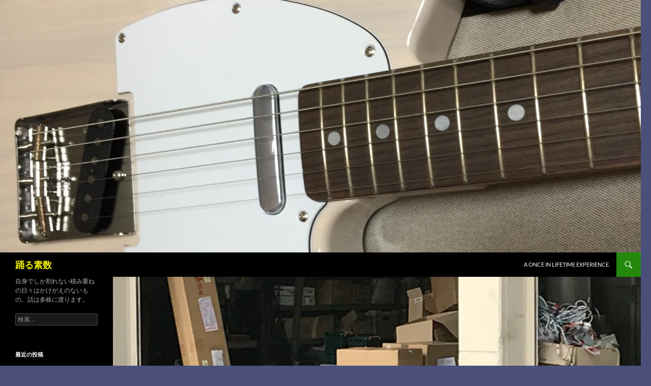

--- FILE ---
content_type: text/html; charset=UTF-8
request_url: http://turuno.com/2018/05/26/%E3%80%8C%E8%A6%8B%E3%81%88%E3%82%8B%E4%BA%BA%E3%80%8D%E6%88%90%E5%8A%9F%E8%80%85%E3%81%AF%E4%B8%80%E6%8F%A1%E3%82%8A%E3%81%A7%E3%81%82%E3%82%8B%E4%BA%8B%E5%AE%9F%E3%80%82/
body_size: 11709
content:
<!DOCTYPE html>
<!--[if IE 7]>
<html class="ie ie7" lang="ja">
<![endif]-->
<!--[if IE 8]>
<html class="ie ie8" lang="ja">
<![endif]-->
<!--[if !(IE 7) & !(IE 8)]><!-->
<html lang="ja">
<!--<![endif]-->
<head>
	<meta charset="UTF-8">
	<meta name="viewport" content="width=device-width">
	<title>「見える人」成功者は一握りである事実。 | 踊る素数</title>
	<link rel="profile" href="https://gmpg.org/xfn/11">
	<link rel="pingback" href="http://turuno.com/xmlrpc.php">
	<!--[if lt IE 9]>
	<script src="http://turuno.com/wp-content/themes/twentyfourteen/js/html5.js?ver=3.7.0"></script>
	<![endif]-->
	<meta name='robots' content='max-image-preview:large' />
<link rel="alternate" type="application/rss+xml" title="踊る素数 &raquo; フィード" href="http://turuno.com/feed/" />
<link rel="alternate" type="application/rss+xml" title="踊る素数 &raquo; コメントフィード" href="http://turuno.com/comments/feed/" />
<link rel="alternate" type="application/rss+xml" title="踊る素数 &raquo; 「見える人」成功者は一握りである事実。 のコメントのフィード" href="http://turuno.com/2018/05/26/%e3%80%8c%e8%a6%8b%e3%81%88%e3%82%8b%e4%ba%ba%e3%80%8d%e6%88%90%e5%8a%9f%e8%80%85%e3%81%af%e4%b8%80%e6%8f%a1%e3%82%8a%e3%81%a7%e3%81%82%e3%82%8b%e4%ba%8b%e5%ae%9f%e3%80%82/feed/" />
<script>
window._wpemojiSettings = {"baseUrl":"https:\/\/s.w.org\/images\/core\/emoji\/14.0.0\/72x72\/","ext":".png","svgUrl":"https:\/\/s.w.org\/images\/core\/emoji\/14.0.0\/svg\/","svgExt":".svg","source":{"concatemoji":"http:\/\/turuno.com\/wp-includes\/js\/wp-emoji-release.min.js?ver=6.2.8"}};
/*! This file is auto-generated */
!function(e,a,t){var n,r,o,i=a.createElement("canvas"),p=i.getContext&&i.getContext("2d");function s(e,t){p.clearRect(0,0,i.width,i.height),p.fillText(e,0,0);e=i.toDataURL();return p.clearRect(0,0,i.width,i.height),p.fillText(t,0,0),e===i.toDataURL()}function c(e){var t=a.createElement("script");t.src=e,t.defer=t.type="text/javascript",a.getElementsByTagName("head")[0].appendChild(t)}for(o=Array("flag","emoji"),t.supports={everything:!0,everythingExceptFlag:!0},r=0;r<o.length;r++)t.supports[o[r]]=function(e){if(p&&p.fillText)switch(p.textBaseline="top",p.font="600 32px Arial",e){case"flag":return s("\ud83c\udff3\ufe0f\u200d\u26a7\ufe0f","\ud83c\udff3\ufe0f\u200b\u26a7\ufe0f")?!1:!s("\ud83c\uddfa\ud83c\uddf3","\ud83c\uddfa\u200b\ud83c\uddf3")&&!s("\ud83c\udff4\udb40\udc67\udb40\udc62\udb40\udc65\udb40\udc6e\udb40\udc67\udb40\udc7f","\ud83c\udff4\u200b\udb40\udc67\u200b\udb40\udc62\u200b\udb40\udc65\u200b\udb40\udc6e\u200b\udb40\udc67\u200b\udb40\udc7f");case"emoji":return!s("\ud83e\udef1\ud83c\udffb\u200d\ud83e\udef2\ud83c\udfff","\ud83e\udef1\ud83c\udffb\u200b\ud83e\udef2\ud83c\udfff")}return!1}(o[r]),t.supports.everything=t.supports.everything&&t.supports[o[r]],"flag"!==o[r]&&(t.supports.everythingExceptFlag=t.supports.everythingExceptFlag&&t.supports[o[r]]);t.supports.everythingExceptFlag=t.supports.everythingExceptFlag&&!t.supports.flag,t.DOMReady=!1,t.readyCallback=function(){t.DOMReady=!0},t.supports.everything||(n=function(){t.readyCallback()},a.addEventListener?(a.addEventListener("DOMContentLoaded",n,!1),e.addEventListener("load",n,!1)):(e.attachEvent("onload",n),a.attachEvent("onreadystatechange",function(){"complete"===a.readyState&&t.readyCallback()})),(e=t.source||{}).concatemoji?c(e.concatemoji):e.wpemoji&&e.twemoji&&(c(e.twemoji),c(e.wpemoji)))}(window,document,window._wpemojiSettings);
</script>
<style>
img.wp-smiley,
img.emoji {
	display: inline !important;
	border: none !important;
	box-shadow: none !important;
	height: 1em !important;
	width: 1em !important;
	margin: 0 0.07em !important;
	vertical-align: -0.1em !important;
	background: none !important;
	padding: 0 !important;
}
</style>
	<link rel='stylesheet' id='wp-block-library-css' href='http://turuno.com/wp-includes/css/dist/block-library/style.min.css?ver=6.2.8' media='all' />
<style id='wp-block-library-theme-inline-css'>
.wp-block-audio figcaption{color:#555;font-size:13px;text-align:center}.is-dark-theme .wp-block-audio figcaption{color:hsla(0,0%,100%,.65)}.wp-block-audio{margin:0 0 1em}.wp-block-code{border:1px solid #ccc;border-radius:4px;font-family:Menlo,Consolas,monaco,monospace;padding:.8em 1em}.wp-block-embed figcaption{color:#555;font-size:13px;text-align:center}.is-dark-theme .wp-block-embed figcaption{color:hsla(0,0%,100%,.65)}.wp-block-embed{margin:0 0 1em}.blocks-gallery-caption{color:#555;font-size:13px;text-align:center}.is-dark-theme .blocks-gallery-caption{color:hsla(0,0%,100%,.65)}.wp-block-image figcaption{color:#555;font-size:13px;text-align:center}.is-dark-theme .wp-block-image figcaption{color:hsla(0,0%,100%,.65)}.wp-block-image{margin:0 0 1em}.wp-block-pullquote{border-bottom:4px solid;border-top:4px solid;color:currentColor;margin-bottom:1.75em}.wp-block-pullquote cite,.wp-block-pullquote footer,.wp-block-pullquote__citation{color:currentColor;font-size:.8125em;font-style:normal;text-transform:uppercase}.wp-block-quote{border-left:.25em solid;margin:0 0 1.75em;padding-left:1em}.wp-block-quote cite,.wp-block-quote footer{color:currentColor;font-size:.8125em;font-style:normal;position:relative}.wp-block-quote.has-text-align-right{border-left:none;border-right:.25em solid;padding-left:0;padding-right:1em}.wp-block-quote.has-text-align-center{border:none;padding-left:0}.wp-block-quote.is-large,.wp-block-quote.is-style-large,.wp-block-quote.is-style-plain{border:none}.wp-block-search .wp-block-search__label{font-weight:700}.wp-block-search__button{border:1px solid #ccc;padding:.375em .625em}:where(.wp-block-group.has-background){padding:1.25em 2.375em}.wp-block-separator.has-css-opacity{opacity:.4}.wp-block-separator{border:none;border-bottom:2px solid;margin-left:auto;margin-right:auto}.wp-block-separator.has-alpha-channel-opacity{opacity:1}.wp-block-separator:not(.is-style-wide):not(.is-style-dots){width:100px}.wp-block-separator.has-background:not(.is-style-dots){border-bottom:none;height:1px}.wp-block-separator.has-background:not(.is-style-wide):not(.is-style-dots){height:2px}.wp-block-table{margin:0 0 1em}.wp-block-table td,.wp-block-table th{word-break:normal}.wp-block-table figcaption{color:#555;font-size:13px;text-align:center}.is-dark-theme .wp-block-table figcaption{color:hsla(0,0%,100%,.65)}.wp-block-video figcaption{color:#555;font-size:13px;text-align:center}.is-dark-theme .wp-block-video figcaption{color:hsla(0,0%,100%,.65)}.wp-block-video{margin:0 0 1em}.wp-block-template-part.has-background{margin-bottom:0;margin-top:0;padding:1.25em 2.375em}
</style>
<link rel='stylesheet' id='classic-theme-styles-css' href='http://turuno.com/wp-includes/css/classic-themes.min.css?ver=6.2.8' media='all' />
<style id='global-styles-inline-css'>
body{--wp--preset--color--black: #000;--wp--preset--color--cyan-bluish-gray: #abb8c3;--wp--preset--color--white: #fff;--wp--preset--color--pale-pink: #f78da7;--wp--preset--color--vivid-red: #cf2e2e;--wp--preset--color--luminous-vivid-orange: #ff6900;--wp--preset--color--luminous-vivid-amber: #fcb900;--wp--preset--color--light-green-cyan: #7bdcb5;--wp--preset--color--vivid-green-cyan: #00d084;--wp--preset--color--pale-cyan-blue: #8ed1fc;--wp--preset--color--vivid-cyan-blue: #0693e3;--wp--preset--color--vivid-purple: #9b51e0;--wp--preset--color--green: #24890d;--wp--preset--color--dark-gray: #2b2b2b;--wp--preset--color--medium-gray: #767676;--wp--preset--color--light-gray: #f5f5f5;--wp--preset--gradient--vivid-cyan-blue-to-vivid-purple: linear-gradient(135deg,rgba(6,147,227,1) 0%,rgb(155,81,224) 100%);--wp--preset--gradient--light-green-cyan-to-vivid-green-cyan: linear-gradient(135deg,rgb(122,220,180) 0%,rgb(0,208,130) 100%);--wp--preset--gradient--luminous-vivid-amber-to-luminous-vivid-orange: linear-gradient(135deg,rgba(252,185,0,1) 0%,rgba(255,105,0,1) 100%);--wp--preset--gradient--luminous-vivid-orange-to-vivid-red: linear-gradient(135deg,rgba(255,105,0,1) 0%,rgb(207,46,46) 100%);--wp--preset--gradient--very-light-gray-to-cyan-bluish-gray: linear-gradient(135deg,rgb(238,238,238) 0%,rgb(169,184,195) 100%);--wp--preset--gradient--cool-to-warm-spectrum: linear-gradient(135deg,rgb(74,234,220) 0%,rgb(151,120,209) 20%,rgb(207,42,186) 40%,rgb(238,44,130) 60%,rgb(251,105,98) 80%,rgb(254,248,76) 100%);--wp--preset--gradient--blush-light-purple: linear-gradient(135deg,rgb(255,206,236) 0%,rgb(152,150,240) 100%);--wp--preset--gradient--blush-bordeaux: linear-gradient(135deg,rgb(254,205,165) 0%,rgb(254,45,45) 50%,rgb(107,0,62) 100%);--wp--preset--gradient--luminous-dusk: linear-gradient(135deg,rgb(255,203,112) 0%,rgb(199,81,192) 50%,rgb(65,88,208) 100%);--wp--preset--gradient--pale-ocean: linear-gradient(135deg,rgb(255,245,203) 0%,rgb(182,227,212) 50%,rgb(51,167,181) 100%);--wp--preset--gradient--electric-grass: linear-gradient(135deg,rgb(202,248,128) 0%,rgb(113,206,126) 100%);--wp--preset--gradient--midnight: linear-gradient(135deg,rgb(2,3,129) 0%,rgb(40,116,252) 100%);--wp--preset--duotone--dark-grayscale: url('#wp-duotone-dark-grayscale');--wp--preset--duotone--grayscale: url('#wp-duotone-grayscale');--wp--preset--duotone--purple-yellow: url('#wp-duotone-purple-yellow');--wp--preset--duotone--blue-red: url('#wp-duotone-blue-red');--wp--preset--duotone--midnight: url('#wp-duotone-midnight');--wp--preset--duotone--magenta-yellow: url('#wp-duotone-magenta-yellow');--wp--preset--duotone--purple-green: url('#wp-duotone-purple-green');--wp--preset--duotone--blue-orange: url('#wp-duotone-blue-orange');--wp--preset--font-size--small: 13px;--wp--preset--font-size--medium: 20px;--wp--preset--font-size--large: 36px;--wp--preset--font-size--x-large: 42px;--wp--preset--spacing--20: 0.44rem;--wp--preset--spacing--30: 0.67rem;--wp--preset--spacing--40: 1rem;--wp--preset--spacing--50: 1.5rem;--wp--preset--spacing--60: 2.25rem;--wp--preset--spacing--70: 3.38rem;--wp--preset--spacing--80: 5.06rem;--wp--preset--shadow--natural: 6px 6px 9px rgba(0, 0, 0, 0.2);--wp--preset--shadow--deep: 12px 12px 50px rgba(0, 0, 0, 0.4);--wp--preset--shadow--sharp: 6px 6px 0px rgba(0, 0, 0, 0.2);--wp--preset--shadow--outlined: 6px 6px 0px -3px rgba(255, 255, 255, 1), 6px 6px rgba(0, 0, 0, 1);--wp--preset--shadow--crisp: 6px 6px 0px rgba(0, 0, 0, 1);}:where(.is-layout-flex){gap: 0.5em;}body .is-layout-flow > .alignleft{float: left;margin-inline-start: 0;margin-inline-end: 2em;}body .is-layout-flow > .alignright{float: right;margin-inline-start: 2em;margin-inline-end: 0;}body .is-layout-flow > .aligncenter{margin-left: auto !important;margin-right: auto !important;}body .is-layout-constrained > .alignleft{float: left;margin-inline-start: 0;margin-inline-end: 2em;}body .is-layout-constrained > .alignright{float: right;margin-inline-start: 2em;margin-inline-end: 0;}body .is-layout-constrained > .aligncenter{margin-left: auto !important;margin-right: auto !important;}body .is-layout-constrained > :where(:not(.alignleft):not(.alignright):not(.alignfull)){max-width: var(--wp--style--global--content-size);margin-left: auto !important;margin-right: auto !important;}body .is-layout-constrained > .alignwide{max-width: var(--wp--style--global--wide-size);}body .is-layout-flex{display: flex;}body .is-layout-flex{flex-wrap: wrap;align-items: center;}body .is-layout-flex > *{margin: 0;}:where(.wp-block-columns.is-layout-flex){gap: 2em;}.has-black-color{color: var(--wp--preset--color--black) !important;}.has-cyan-bluish-gray-color{color: var(--wp--preset--color--cyan-bluish-gray) !important;}.has-white-color{color: var(--wp--preset--color--white) !important;}.has-pale-pink-color{color: var(--wp--preset--color--pale-pink) !important;}.has-vivid-red-color{color: var(--wp--preset--color--vivid-red) !important;}.has-luminous-vivid-orange-color{color: var(--wp--preset--color--luminous-vivid-orange) !important;}.has-luminous-vivid-amber-color{color: var(--wp--preset--color--luminous-vivid-amber) !important;}.has-light-green-cyan-color{color: var(--wp--preset--color--light-green-cyan) !important;}.has-vivid-green-cyan-color{color: var(--wp--preset--color--vivid-green-cyan) !important;}.has-pale-cyan-blue-color{color: var(--wp--preset--color--pale-cyan-blue) !important;}.has-vivid-cyan-blue-color{color: var(--wp--preset--color--vivid-cyan-blue) !important;}.has-vivid-purple-color{color: var(--wp--preset--color--vivid-purple) !important;}.has-black-background-color{background-color: var(--wp--preset--color--black) !important;}.has-cyan-bluish-gray-background-color{background-color: var(--wp--preset--color--cyan-bluish-gray) !important;}.has-white-background-color{background-color: var(--wp--preset--color--white) !important;}.has-pale-pink-background-color{background-color: var(--wp--preset--color--pale-pink) !important;}.has-vivid-red-background-color{background-color: var(--wp--preset--color--vivid-red) !important;}.has-luminous-vivid-orange-background-color{background-color: var(--wp--preset--color--luminous-vivid-orange) !important;}.has-luminous-vivid-amber-background-color{background-color: var(--wp--preset--color--luminous-vivid-amber) !important;}.has-light-green-cyan-background-color{background-color: var(--wp--preset--color--light-green-cyan) !important;}.has-vivid-green-cyan-background-color{background-color: var(--wp--preset--color--vivid-green-cyan) !important;}.has-pale-cyan-blue-background-color{background-color: var(--wp--preset--color--pale-cyan-blue) !important;}.has-vivid-cyan-blue-background-color{background-color: var(--wp--preset--color--vivid-cyan-blue) !important;}.has-vivid-purple-background-color{background-color: var(--wp--preset--color--vivid-purple) !important;}.has-black-border-color{border-color: var(--wp--preset--color--black) !important;}.has-cyan-bluish-gray-border-color{border-color: var(--wp--preset--color--cyan-bluish-gray) !important;}.has-white-border-color{border-color: var(--wp--preset--color--white) !important;}.has-pale-pink-border-color{border-color: var(--wp--preset--color--pale-pink) !important;}.has-vivid-red-border-color{border-color: var(--wp--preset--color--vivid-red) !important;}.has-luminous-vivid-orange-border-color{border-color: var(--wp--preset--color--luminous-vivid-orange) !important;}.has-luminous-vivid-amber-border-color{border-color: var(--wp--preset--color--luminous-vivid-amber) !important;}.has-light-green-cyan-border-color{border-color: var(--wp--preset--color--light-green-cyan) !important;}.has-vivid-green-cyan-border-color{border-color: var(--wp--preset--color--vivid-green-cyan) !important;}.has-pale-cyan-blue-border-color{border-color: var(--wp--preset--color--pale-cyan-blue) !important;}.has-vivid-cyan-blue-border-color{border-color: var(--wp--preset--color--vivid-cyan-blue) !important;}.has-vivid-purple-border-color{border-color: var(--wp--preset--color--vivid-purple) !important;}.has-vivid-cyan-blue-to-vivid-purple-gradient-background{background: var(--wp--preset--gradient--vivid-cyan-blue-to-vivid-purple) !important;}.has-light-green-cyan-to-vivid-green-cyan-gradient-background{background: var(--wp--preset--gradient--light-green-cyan-to-vivid-green-cyan) !important;}.has-luminous-vivid-amber-to-luminous-vivid-orange-gradient-background{background: var(--wp--preset--gradient--luminous-vivid-amber-to-luminous-vivid-orange) !important;}.has-luminous-vivid-orange-to-vivid-red-gradient-background{background: var(--wp--preset--gradient--luminous-vivid-orange-to-vivid-red) !important;}.has-very-light-gray-to-cyan-bluish-gray-gradient-background{background: var(--wp--preset--gradient--very-light-gray-to-cyan-bluish-gray) !important;}.has-cool-to-warm-spectrum-gradient-background{background: var(--wp--preset--gradient--cool-to-warm-spectrum) !important;}.has-blush-light-purple-gradient-background{background: var(--wp--preset--gradient--blush-light-purple) !important;}.has-blush-bordeaux-gradient-background{background: var(--wp--preset--gradient--blush-bordeaux) !important;}.has-luminous-dusk-gradient-background{background: var(--wp--preset--gradient--luminous-dusk) !important;}.has-pale-ocean-gradient-background{background: var(--wp--preset--gradient--pale-ocean) !important;}.has-electric-grass-gradient-background{background: var(--wp--preset--gradient--electric-grass) !important;}.has-midnight-gradient-background{background: var(--wp--preset--gradient--midnight) !important;}.has-small-font-size{font-size: var(--wp--preset--font-size--small) !important;}.has-medium-font-size{font-size: var(--wp--preset--font-size--medium) !important;}.has-large-font-size{font-size: var(--wp--preset--font-size--large) !important;}.has-x-large-font-size{font-size: var(--wp--preset--font-size--x-large) !important;}
.wp-block-navigation a:where(:not(.wp-element-button)){color: inherit;}
:where(.wp-block-columns.is-layout-flex){gap: 2em;}
.wp-block-pullquote{font-size: 1.5em;line-height: 1.6;}
</style>
<link rel='stylesheet' id='twentyfourteen-lato-css' href='http://turuno.com/wp-content/themes/twentyfourteen/fonts/font-lato.css?ver=20230328' media='all' />
<link rel='stylesheet' id='genericons-css' href='http://turuno.com/wp-content/themes/twentyfourteen/genericons/genericons.css?ver=3.0.3' media='all' />
<link rel='stylesheet' id='twentyfourteen-style-css' href='http://turuno.com/wp-content/themes/twentyfourteen/style.css?ver=20240716' media='all' />
<link rel='stylesheet' id='twentyfourteen-block-style-css' href='http://turuno.com/wp-content/themes/twentyfourteen/css/blocks.css?ver=20240613' media='all' />
<!--[if lt IE 9]>
<link rel='stylesheet' id='twentyfourteen-ie-css' href='http://turuno.com/wp-content/themes/twentyfourteen/css/ie.css?ver=20140711' media='all' />
<![endif]-->
<link rel='stylesheet' id='dashicons-css' href='http://turuno.com/wp-includes/css/dashicons.min.css?ver=6.2.8' media='all' />
<link rel='stylesheet' id='thickbox-css' href='http://turuno.com/wp-includes/js/thickbox/thickbox.css?ver=6.2.8' media='all' />
<link rel='stylesheet' id='amazonjs-css' href='http://turuno.com/wp-content/plugins/amazonjs/css/amazonjs.css?ver=0.10' media='all' />
<script src='http://turuno.com/wp-includes/js/jquery/jquery.min.js?ver=3.6.4' id='jquery-core-js'></script>
<script src='http://turuno.com/wp-includes/js/jquery/jquery-migrate.min.js?ver=3.4.0' id='jquery-migrate-js'></script>
<link rel="https://api.w.org/" href="http://turuno.com/wp-json/" /><link rel="alternate" type="application/json" href="http://turuno.com/wp-json/wp/v2/posts/9918" /><link rel="EditURI" type="application/rsd+xml" title="RSD" href="http://turuno.com/xmlrpc.php?rsd" />
<link rel="wlwmanifest" type="application/wlwmanifest+xml" href="http://turuno.com/wp-includes/wlwmanifest.xml" />
<meta name="generator" content="WordPress 6.2.8" />
<link rel="canonical" href="http://turuno.com/2018/05/26/%e3%80%8c%e8%a6%8b%e3%81%88%e3%82%8b%e4%ba%ba%e3%80%8d%e6%88%90%e5%8a%9f%e8%80%85%e3%81%af%e4%b8%80%e6%8f%a1%e3%82%8a%e3%81%a7%e3%81%82%e3%82%8b%e4%ba%8b%e5%ae%9f%e3%80%82/" />
<link rel='shortlink' href='http://turuno.com/?p=9918' />
<link rel="alternate" type="application/json+oembed" href="http://turuno.com/wp-json/oembed/1.0/embed?url=http%3A%2F%2Fturuno.com%2F2018%2F05%2F26%2F%25e3%2580%258c%25e8%25a6%258b%25e3%2581%2588%25e3%2582%258b%25e4%25ba%25ba%25e3%2580%258d%25e6%2588%2590%25e5%258a%259f%25e8%2580%2585%25e3%2581%25af%25e4%25b8%2580%25e6%258f%25a1%25e3%2582%258a%25e3%2581%25a7%25e3%2581%2582%25e3%2582%258b%25e4%25ba%258b%25e5%25ae%259f%25e3%2580%2582%2F" />
<link rel="alternate" type="text/xml+oembed" href="http://turuno.com/wp-json/oembed/1.0/embed?url=http%3A%2F%2Fturuno.com%2F2018%2F05%2F26%2F%25e3%2580%258c%25e8%25a6%258b%25e3%2581%2588%25e3%2582%258b%25e4%25ba%25ba%25e3%2580%258d%25e6%2588%2590%25e5%258a%259f%25e8%2580%2585%25e3%2581%25af%25e4%25b8%2580%25e6%258f%25a1%25e3%2582%258a%25e3%2581%25a7%25e3%2581%2582%25e3%2582%258b%25e4%25ba%258b%25e5%25ae%259f%25e3%2580%2582%2F&#038;format=xml" />

<link rel="stylesheet" href="http://turuno.com/wp-content/plugins/count-per-day/counter.css" type="text/css" />
<style>.recentcomments a{display:inline !important;padding:0 !important;margin:0 !important;}</style>		<style type="text/css" id="twentyfourteen-header-css">
				.site-title a {
			color: #eded0e;
		}
		</style>
		<style id="custom-background-css">
body.custom-background { background-color: #4a507a; background-image: url("http://turuno.com/wp-content/uploads/2018/01/IMG_3662.jpg"); background-position: center center; background-size: contain; background-repeat: no-repeat; background-attachment: fixed; }
</style>
	</head>

<body class="post-template-default single single-post postid-9918 single-format-standard custom-background wp-embed-responsive header-image full-width singular">
<svg xmlns="http://www.w3.org/2000/svg" viewBox="0 0 0 0" width="0" height="0" focusable="false" role="none" style="visibility: hidden; position: absolute; left: -9999px; overflow: hidden;" ><defs><filter id="wp-duotone-dark-grayscale"><feColorMatrix color-interpolation-filters="sRGB" type="matrix" values=" .299 .587 .114 0 0 .299 .587 .114 0 0 .299 .587 .114 0 0 .299 .587 .114 0 0 " /><feComponentTransfer color-interpolation-filters="sRGB" ><feFuncR type="table" tableValues="0 0.49803921568627" /><feFuncG type="table" tableValues="0 0.49803921568627" /><feFuncB type="table" tableValues="0 0.49803921568627" /><feFuncA type="table" tableValues="1 1" /></feComponentTransfer><feComposite in2="SourceGraphic" operator="in" /></filter></defs></svg><svg xmlns="http://www.w3.org/2000/svg" viewBox="0 0 0 0" width="0" height="0" focusable="false" role="none" style="visibility: hidden; position: absolute; left: -9999px; overflow: hidden;" ><defs><filter id="wp-duotone-grayscale"><feColorMatrix color-interpolation-filters="sRGB" type="matrix" values=" .299 .587 .114 0 0 .299 .587 .114 0 0 .299 .587 .114 0 0 .299 .587 .114 0 0 " /><feComponentTransfer color-interpolation-filters="sRGB" ><feFuncR type="table" tableValues="0 1" /><feFuncG type="table" tableValues="0 1" /><feFuncB type="table" tableValues="0 1" /><feFuncA type="table" tableValues="1 1" /></feComponentTransfer><feComposite in2="SourceGraphic" operator="in" /></filter></defs></svg><svg xmlns="http://www.w3.org/2000/svg" viewBox="0 0 0 0" width="0" height="0" focusable="false" role="none" style="visibility: hidden; position: absolute; left: -9999px; overflow: hidden;" ><defs><filter id="wp-duotone-purple-yellow"><feColorMatrix color-interpolation-filters="sRGB" type="matrix" values=" .299 .587 .114 0 0 .299 .587 .114 0 0 .299 .587 .114 0 0 .299 .587 .114 0 0 " /><feComponentTransfer color-interpolation-filters="sRGB" ><feFuncR type="table" tableValues="0.54901960784314 0.98823529411765" /><feFuncG type="table" tableValues="0 1" /><feFuncB type="table" tableValues="0.71764705882353 0.25490196078431" /><feFuncA type="table" tableValues="1 1" /></feComponentTransfer><feComposite in2="SourceGraphic" operator="in" /></filter></defs></svg><svg xmlns="http://www.w3.org/2000/svg" viewBox="0 0 0 0" width="0" height="0" focusable="false" role="none" style="visibility: hidden; position: absolute; left: -9999px; overflow: hidden;" ><defs><filter id="wp-duotone-blue-red"><feColorMatrix color-interpolation-filters="sRGB" type="matrix" values=" .299 .587 .114 0 0 .299 .587 .114 0 0 .299 .587 .114 0 0 .299 .587 .114 0 0 " /><feComponentTransfer color-interpolation-filters="sRGB" ><feFuncR type="table" tableValues="0 1" /><feFuncG type="table" tableValues="0 0.27843137254902" /><feFuncB type="table" tableValues="0.5921568627451 0.27843137254902" /><feFuncA type="table" tableValues="1 1" /></feComponentTransfer><feComposite in2="SourceGraphic" operator="in" /></filter></defs></svg><svg xmlns="http://www.w3.org/2000/svg" viewBox="0 0 0 0" width="0" height="0" focusable="false" role="none" style="visibility: hidden; position: absolute; left: -9999px; overflow: hidden;" ><defs><filter id="wp-duotone-midnight"><feColorMatrix color-interpolation-filters="sRGB" type="matrix" values=" .299 .587 .114 0 0 .299 .587 .114 0 0 .299 .587 .114 0 0 .299 .587 .114 0 0 " /><feComponentTransfer color-interpolation-filters="sRGB" ><feFuncR type="table" tableValues="0 0" /><feFuncG type="table" tableValues="0 0.64705882352941" /><feFuncB type="table" tableValues="0 1" /><feFuncA type="table" tableValues="1 1" /></feComponentTransfer><feComposite in2="SourceGraphic" operator="in" /></filter></defs></svg><svg xmlns="http://www.w3.org/2000/svg" viewBox="0 0 0 0" width="0" height="0" focusable="false" role="none" style="visibility: hidden; position: absolute; left: -9999px; overflow: hidden;" ><defs><filter id="wp-duotone-magenta-yellow"><feColorMatrix color-interpolation-filters="sRGB" type="matrix" values=" .299 .587 .114 0 0 .299 .587 .114 0 0 .299 .587 .114 0 0 .299 .587 .114 0 0 " /><feComponentTransfer color-interpolation-filters="sRGB" ><feFuncR type="table" tableValues="0.78039215686275 1" /><feFuncG type="table" tableValues="0 0.94901960784314" /><feFuncB type="table" tableValues="0.35294117647059 0.47058823529412" /><feFuncA type="table" tableValues="1 1" /></feComponentTransfer><feComposite in2="SourceGraphic" operator="in" /></filter></defs></svg><svg xmlns="http://www.w3.org/2000/svg" viewBox="0 0 0 0" width="0" height="0" focusable="false" role="none" style="visibility: hidden; position: absolute; left: -9999px; overflow: hidden;" ><defs><filter id="wp-duotone-purple-green"><feColorMatrix color-interpolation-filters="sRGB" type="matrix" values=" .299 .587 .114 0 0 .299 .587 .114 0 0 .299 .587 .114 0 0 .299 .587 .114 0 0 " /><feComponentTransfer color-interpolation-filters="sRGB" ><feFuncR type="table" tableValues="0.65098039215686 0.40392156862745" /><feFuncG type="table" tableValues="0 1" /><feFuncB type="table" tableValues="0.44705882352941 0.4" /><feFuncA type="table" tableValues="1 1" /></feComponentTransfer><feComposite in2="SourceGraphic" operator="in" /></filter></defs></svg><svg xmlns="http://www.w3.org/2000/svg" viewBox="0 0 0 0" width="0" height="0" focusable="false" role="none" style="visibility: hidden; position: absolute; left: -9999px; overflow: hidden;" ><defs><filter id="wp-duotone-blue-orange"><feColorMatrix color-interpolation-filters="sRGB" type="matrix" values=" .299 .587 .114 0 0 .299 .587 .114 0 0 .299 .587 .114 0 0 .299 .587 .114 0 0 " /><feComponentTransfer color-interpolation-filters="sRGB" ><feFuncR type="table" tableValues="0.098039215686275 1" /><feFuncG type="table" tableValues="0 0.66274509803922" /><feFuncB type="table" tableValues="0.84705882352941 0.41960784313725" /><feFuncA type="table" tableValues="1 1" /></feComponentTransfer><feComposite in2="SourceGraphic" operator="in" /></filter></defs></svg><div id="page" class="hfeed site">
		<div id="site-header">
		<a href="http://turuno.com/" rel="home">
			<img src="http://turuno.com/wp-content/uploads/2017/04/cropped-IMG_2243.jpg" width="1260" height="497" alt="踊る素数" srcset="http://turuno.com/wp-content/uploads/2017/04/cropped-IMG_2243.jpg 1260w, http://turuno.com/wp-content/uploads/2017/04/cropped-IMG_2243-300x118.jpg 300w, http://turuno.com/wp-content/uploads/2017/04/cropped-IMG_2243-768x303.jpg 768w, http://turuno.com/wp-content/uploads/2017/04/cropped-IMG_2243-644x254.jpg 644w" sizes="(max-width: 1260px) 100vw, 1260px" />		</a>
	</div>
	
	<header id="masthead" class="site-header">
		<div class="header-main">
			<h1 class="site-title"><a href="http://turuno.com/" rel="home">踊る素数</a></h1>

			<div class="search-toggle">
				<a href="#search-container" class="screen-reader-text" aria-expanded="false" aria-controls="search-container">
					検索				</a>
			</div>

			<nav id="primary-navigation" class="site-navigation primary-navigation">
				<button class="menu-toggle">メインメニュー</button>
				<a class="screen-reader-text skip-link" href="#content">
					コンテンツへスキップ				</a>
				<div id="primary-menu" class="nav-menu"><ul>
<li class="page_item page-item-2"><a href="http://turuno.com/a-once-in-lifetime-experience/">A once in lifetime experience.</a></li>
</ul></div>
			</nav>
		</div>

		<div id="search-container" class="search-box-wrapper hide">
			<div class="search-box">
				<form role="search" method="get" class="search-form" action="http://turuno.com/">
				<label>
					<span class="screen-reader-text">検索:</span>
					<input type="search" class="search-field" placeholder="検索&hellip;" value="" name="s" />
				</label>
				<input type="submit" class="search-submit" value="検索" />
			</form>			</div>
		</div>
	</header><!-- #masthead -->

	<div id="main" class="site-main">

	<div id="primary" class="content-area">
		<div id="content" class="site-content" role="main">
			
<article id="post-9918" class="post-9918 post type-post status-publish format-standard has-post-thumbnail hentry category-4">
	
		<div class="post-thumbnail">
			<img width="1038" height="576" src="http://turuno.com/wp-content/uploads/2018/05/IMG_4867-1038x576.jpg" class="attachment-twentyfourteen-full-width size-twentyfourteen-full-width wp-post-image" alt="" decoding="async" srcset="http://turuno.com/wp-content/uploads/2018/05/IMG_4867-1038x576.jpg 1038w, http://turuno.com/wp-content/uploads/2018/05/IMG_4867-672x372.jpg 672w" sizes="(max-width: 1038px) 100vw, 1038px" />		</div>

		
	<header class="entry-header">
				<div class="entry-meta">
			<span class="cat-links"><a href="http://turuno.com/category/%e8%80%83%e3%81%88%e3%81%a6%e3%81%bf%e3%81%9f%ef%bc%81/" rel="category tag">考えてみた！</a></span>
		</div>
			<h1 class="entry-title">「見える人」成功者は一握りである事実。</h1>
		<div class="entry-meta">
			<span class="entry-date"><a href="http://turuno.com/2018/05/26/%e3%80%8c%e8%a6%8b%e3%81%88%e3%82%8b%e4%ba%ba%e3%80%8d%e6%88%90%e5%8a%9f%e8%80%85%e3%81%af%e4%b8%80%e6%8f%a1%e3%82%8a%e3%81%a7%e3%81%82%e3%82%8b%e4%ba%8b%e5%ae%9f%e3%80%82/" rel="bookmark"><time class="entry-date" datetime="2018-05-26T07:00:21+09:00">2018年5月26日</time></a></span> <span class="byline"><span class="author vcard"><a class="url fn n" href="http://turuno.com/author/turuno/" rel="author">turuno</a></span></span>			<span class="comments-link"><a href="http://turuno.com/2018/05/26/%e3%80%8c%e8%a6%8b%e3%81%88%e3%82%8b%e4%ba%ba%e3%80%8d%e6%88%90%e5%8a%9f%e8%80%85%e3%81%af%e4%b8%80%e6%8f%a1%e3%82%8a%e3%81%a7%e3%81%82%e3%82%8b%e4%ba%8b%e5%ae%9f%e3%80%82/#respond">コメントする</a></span>
						</div><!-- .entry-meta -->
	</header><!-- .entry-header -->

		<div class="entry-content">
		<h5>世で「見える」人は成功者である。</h5>
<p>&nbsp;</p>
<p>当然であろう。</p>
<p>成功しているから見えるのである。</p>
<p>失敗していたら</p>
<p>当然、</p>
<p>「見えない」。</p>
<p>&nbsp;</p>
<p>国を動かす体制の最たるもの</p>
<p>官吏においても</p>
<p>見えたら成功である。</p>
<p>「成功」するには当然ながら</p>
<p>相当な頭脳が必要である事は</p>
<p>申すまでもないが</p>
<p>その査証として「見える」学歴が必要であり</p>
<p>他を圧倒するものが要求される。</p>
<p>であるから</p>
<p>その人数は極々限られる。</p>
<p>&nbsp;</p>
<p>「見える」ものを持たざる人が</p>
<p>「見える」ものを持つ人と互して</p>
<p>「見える」人になる為には</p>
<p>尋常ならざる努力と運を必要とする。</p>
<p>&nbsp;</p>
<p>であるから</p>
<p>それは中学高校から</p>
<p>スタートが切られており</p>
<p>大多数の人には無縁である。</p>
<p>&nbsp;</p>
<h5>現代の「成功者」として注目される</h5>
<p>&nbsp;</p>
<p>ネット社会ではどうか。</p>
<p>&nbsp;</p>
<p>サイトでもブログでも</p>
<p>エンジニアでも</p>
<p>ネットの成功者は多い。</p>
<p>&nbsp;</p>
<p>様に思う。</p>
<p>&nbsp;</p>
<p>これは大変な思い違いである。</p>
<p>使い古された言葉ではあるが</p>
<p>ネット社会である。</p>
<p>スマホまで入れてカウントすると</p>
<p>その裾野は想像以上である。</p>
<p>ハンパな人数ではない。</p>
<p>その海とも思える世界で</p>
<p>「見える」人は</p>
<p>とてつもなく少数である。</p>
<p>&nbsp;</p>
<p>その「見える」人たちが囁く。</p>
<p>&nbsp;</p>
<p>「こうすれば上手く行く」</p>
<p>&nbsp;</p>
<p>ネットは自由な社会である。</p>
<p>学歴も職業も宗教も</p>
<p>国籍さえもこだわりはない。</p>
<p>であるから</p>
<p>&nbsp;</p>
<h5>多くの人は錯覚する。</h5>
<p>&nbsp;</p>
<p>「私にも出来るのでは」</p>
<p>と。</p>
<p>&nbsp;</p>
<p>これは大間違いである。</p>
<p>さらに申せば</p>
<p>その錯覚を起こさせる力があるかないか。</p>
<p>それも派手に。</p>
<p>この差は大きい。</p>
<p>&nbsp;</p>
<p>錯覚を起こした人がお金を払い</p>
<p>錯覚を起こさせた人がそれを頂く。</p>
<p>単純な仕組みではある。</p>
<p>&nbsp;</p>
<p>知識はどうにか詰め込めば</p>
<p>何とかなりはする。</p>
<p>しかし文字、映像で</p>
<p>人を踊らせる事ができる人は稀である。</p>
<p>誰しもに備わったものではない。</p>
<p>&nbsp;</p>
<p>もちろん</p>
<p>ペンがラップトップに変わっただけの</p>
<p>昔ながらの物書きも存在はする。</p>
<p>それは「実力派」として認めはするが</p>
<p>存在は地味である。</p>
<p>&nbsp;</p>
<p>そして両者とも修練を積んでも</p>
<p>どうにかなるものではない。</p>
<p>&nbsp;</p>
<p>「派手な」その成功者も</p>
<p>いつまでも成功者ではない。</p>
<p>「今」成功しているのである。</p>
<p>それが未来永劫に続くものではない。</p>
<p>それは良くわかっている筈である。</p>
<p>激流の如く速い流れの娑婆であるのだから。</p>
<p>同じお金の還流システムが通用する</p>
<p>社会ではない事は百も承知である。</p>
<p>&nbsp;</p>
<h5>成功者ならではの苦悩があるのである。</h5>
<p>&nbsp;</p>
<p>しかし微塵もその気配を出してはいけない。</p>
<p>なぜなら</p>
<p>錯覚を起こして</p>
<p>対価を払っていた人たちが</p>
<p>「現実」に目を覚ましてしまうから。</p>
	</div><!-- .entry-content -->
	
	</article><!-- #post-9918 -->
		<nav class="navigation post-navigation">
		<h1 class="screen-reader-text">
			投稿ナビゲーション		</h1>
		<div class="nav-links">
			<a href="http://turuno.com/2018/05/25/9911/" rel="prev"><span class="meta-nav">前の投稿</span>超高齢の母が入院した。しかしそれは過疎地の病院にとっては日常である。</a><a href="http://turuno.com/2018/05/27/%e5%88%b6%e5%ba%a6%e3%81%af%e5%88%b6%e5%ba%a6%e3%81%a7%e3%81%82%e3%82%8a%e6%84%9f%e6%83%85%e3%82%92%e6%8c%9f%e3%82%80%e4%bd%99%e5%9c%b0%e3%81%af%e3%81%aa%e3%81%84%e3%80%82%e6%83%85%e7%b7%92%e3%81%af/" rel="next"><span class="meta-nav">次の投稿</span>相続の法に感情を挟む余地はなく感傷は金を失う。</a>			</div><!-- .nav-links -->
		</nav><!-- .navigation -->
		
<div id="comments" class="comments-area">

	
		<div id="respond" class="comment-respond">
		<h3 id="reply-title" class="comment-reply-title">コメントを残す <small><a rel="nofollow" id="cancel-comment-reply-link" href="/2018/05/26/%E3%80%8C%E8%A6%8B%E3%81%88%E3%82%8B%E4%BA%BA%E3%80%8D%E6%88%90%E5%8A%9F%E8%80%85%E3%81%AF%E4%B8%80%E6%8F%A1%E3%82%8A%E3%81%A7%E3%81%82%E3%82%8B%E4%BA%8B%E5%AE%9F%E3%80%82/#respond" style="display:none;">コメントをキャンセル</a></small></h3><form action="http://turuno.com/wp-comments-post.php" method="post" id="commentform" class="comment-form" novalidate><p class="comment-notes"><span id="email-notes">メールアドレスが公開されることはありません。</span> <span class="required-field-message"><span class="required">※</span> が付いている欄は必須項目です</span></p><p class="comment-form-comment"><label for="comment">コメント <span class="required">※</span></label> <textarea id="comment" name="comment" cols="45" rows="8" maxlength="65525" required></textarea></p><p class="comment-form-author"><label for="author">名前 <span class="required">※</span></label> <input id="author" name="author" type="text" value="" size="30" maxlength="245" autocomplete="name" required /></p>
<p class="comment-form-email"><label for="email">メール <span class="required">※</span></label> <input id="email" name="email" type="email" value="" size="30" maxlength="100" aria-describedby="email-notes" autocomplete="email" required /></p>
<p class="comment-form-url"><label for="url">サイト</label> <input id="url" name="url" type="url" value="" size="30" maxlength="200" autocomplete="url" /></p>
<p class="form-submit"><input name="submit" type="submit" id="submit" class="submit" value="コメントを送信" /> <input type='hidden' name='comment_post_ID' value='9918' id='comment_post_ID' />
<input type='hidden' name='comment_parent' id='comment_parent' value='0' />
</p></form>	</div><!-- #respond -->
	
</div><!-- #comments -->
		</div><!-- #content -->
	</div><!-- #primary -->

<div id="secondary">
		<h2 class="site-description">自身でしか割れない積み重ねの日々はかけがえのないもの。話は多岐に渡ります。</h2>
	
	
		<div id="primary-sidebar" class="primary-sidebar widget-area" role="complementary">
		<aside id="search-2" class="widget widget_search"><form role="search" method="get" class="search-form" action="http://turuno.com/">
				<label>
					<span class="screen-reader-text">検索:</span>
					<input type="search" class="search-field" placeholder="検索&hellip;" value="" name="s" />
				</label>
				<input type="submit" class="search-submit" value="検索" />
			</form></aside>
		<aside id="recent-posts-2" class="widget widget_recent_entries">
		<h1 class="widget-title">最近の投稿</h1><nav aria-label="最近の投稿">
		<ul>
											<li>
					<a href="http://turuno.com/2026/01/15/%e8%83%8c%e9%aa%a8%e3%80%80%e9%a0%9a%e6%a4%8e%e3%81%ae%e6%89%8b%e8%a1%93%e3%81%97%e3%81%9f%e3%80%80%ef%bc%92/">背骨　頚椎の手術した　２</a>
									</li>
											<li>
					<a href="http://turuno.com/2026/01/11/%e8%83%8c%e9%aa%a8%e3%80%80%e8%84%8a%e6%a4%8e%e3%82%92%e6%89%8b%e8%a1%93%e3%81%97%e3%81%9f/">背骨　脊椎を手術した</a>
									</li>
											<li>
					<a href="http://turuno.com/2023/06/14/%e3%82%ad%e3%83%b3%e3%82%af%e3%82%b9%e3%81%af%e3%81%8a%e5%a5%bd%e3%81%8d%ef%bc%9f/">キンクスはお好き？</a>
									</li>
											<li>
					<a href="http://turuno.com/2023/05/19/%e3%80%8c%e5%90%8d%e7%89%a9%e3%80%8d%e3%81%ab%e7%be%8e%e5%91%b3%e3%81%84%e3%82%82%e3%81%ae%e3%81%af%e3%81%82%e3%82%8b%e3%81%8b%ef%bc%9f/">「名物」に美味いものはあるか？</a>
									</li>
											<li>
					<a href="http://turuno.com/2023/04/14/%e4%bc%9a%e7%a4%be%e3%81%8c%e5%80%92%e7%94%a3%ef%bc%81%ef%bc%9f/">会社が倒産！？</a>
									</li>
					</ul>

		</nav></aside><aside id="recent-comments-2" class="widget widget_recent_comments"><h1 class="widget-title">最近のコメント</h1><nav aria-label="最近のコメント"><ul id="recentcomments"><li class="recentcomments"><a href="http://turuno.com/2018/01/08/%e3%83%91%e3%83%bc%e3%83%95%e3%82%a7%e3%82%af%e3%82%b7%e3%83%a7%e3%83%b3or%e3%83%91%e3%83%bc%e3%83%a9%e3%83%bc%e3%80%80%e6%82%a9%e3%81%be%e3%81%97%e3%81%84%ef%bc%81/#comment-150">パーフェクションorパーラー　悩ましい！</a> に <span class="comment-author-link">turuno</span> より</li><li class="recentcomments"><a href="http://turuno.com/2018/01/08/%e3%83%91%e3%83%bc%e3%83%95%e3%82%a7%e3%82%af%e3%82%b7%e3%83%a7%e3%83%b3or%e3%83%91%e3%83%bc%e3%83%a9%e3%83%bc%e3%80%80%e6%82%a9%e3%81%be%e3%81%97%e3%81%84%ef%bc%81/#comment-149">パーフェクションorパーラー　悩ましい！</a> に <span class="comment-author-link"><a href="https://kiwamikun.hatenablog.com/" class="url" rel="ugc external nofollow">原　伸一</a></span> より</li><li class="recentcomments"><a href="http://turuno.com/2016/06/28/%e5%a4%a2%e3%81%af%e5%8f%b6%e3%81%86%e3%81%8b%ef%bc%9f%e3%80%8c%e9%9a%8f%e6%89%80%e3%81%ab%e4%b8%bb%e3%81%a8%e3%81%aa%e3%82%8c%e3%81%b0%e7%ab%8b%e5%87%a6%e7%9a%86%e7%9c%9f%e3%81%aa%e3%82%8a%e3%80%8d/#comment-143">夢は叶うか？「随所に主となれば立処皆真なり」から考える。</a> に <span class="comment-author-link">historia</span> より</li><li class="recentcomments"><a href="http://turuno.com/2017/02/17/%e3%83%a2%e3%83%b3%e3%83%96%e3%83%a9%e3%83%b3%e3%83%9c%e3%83%bc%e3%83%ab%e3%83%9a%e3%83%b3%e3%81%ae%e4%bf%ae%e7%90%86%e4%bb%a3%e3%81%8c%ef%bc%93%ef%bc%90%ef%bc%90%e5%86%86%e3%81%a0%e3%81%a3%e3%81%9f/#comment-140">モンブランボールペンの修理代が３００円だった。熊本市は甲玉堂さん。</a> に <span class="comment-author-link">turuno</span> より</li><li class="recentcomments"><a href="http://turuno.com/2017/02/17/%e3%83%a2%e3%83%b3%e3%83%96%e3%83%a9%e3%83%b3%e3%83%9c%e3%83%bc%e3%83%ab%e3%83%9a%e3%83%b3%e3%81%ae%e4%bf%ae%e7%90%86%e4%bb%a3%e3%81%8c%ef%bc%93%ef%bc%90%ef%bc%90%e5%86%86%e3%81%a0%e3%81%a3%e3%81%9f/#comment-139">モンブランボールペンの修理代が３００円だった。熊本市は甲玉堂さん。</a> に <span class="comment-author-link">ねむ</span> より</li></ul></nav></aside><aside id="custom_html-2" class="widget_text widget widget_custom_html"><div class="textwidget custom-html-widget"></div></aside><aside id="archives-2" class="widget widget_archive"><h1 class="widget-title">アーカイブ</h1><nav aria-label="アーカイブ">
			<ul>
					<li><a href='http://turuno.com/2026/01/'>2026年1月</a></li>
	<li><a href='http://turuno.com/2023/06/'>2023年6月</a></li>
	<li><a href='http://turuno.com/2023/05/'>2023年5月</a></li>
	<li><a href='http://turuno.com/2023/04/'>2023年4月</a></li>
	<li><a href='http://turuno.com/2023/02/'>2023年2月</a></li>
	<li><a href='http://turuno.com/2023/01/'>2023年1月</a></li>
	<li><a href='http://turuno.com/2022/08/'>2022年8月</a></li>
	<li><a href='http://turuno.com/2022/04/'>2022年4月</a></li>
	<li><a href='http://turuno.com/2022/03/'>2022年3月</a></li>
	<li><a href='http://turuno.com/2022/02/'>2022年2月</a></li>
	<li><a href='http://turuno.com/2022/01/'>2022年1月</a></li>
	<li><a href='http://turuno.com/2021/12/'>2021年12月</a></li>
	<li><a href='http://turuno.com/2021/11/'>2021年11月</a></li>
	<li><a href='http://turuno.com/2021/10/'>2021年10月</a></li>
	<li><a href='http://turuno.com/2021/03/'>2021年3月</a></li>
	<li><a href='http://turuno.com/2019/06/'>2019年6月</a></li>
	<li><a href='http://turuno.com/2019/04/'>2019年4月</a></li>
	<li><a href='http://turuno.com/2018/12/'>2018年12月</a></li>
	<li><a href='http://turuno.com/2018/11/'>2018年11月</a></li>
	<li><a href='http://turuno.com/2018/10/'>2018年10月</a></li>
	<li><a href='http://turuno.com/2018/06/'>2018年6月</a></li>
	<li><a href='http://turuno.com/2018/05/'>2018年5月</a></li>
	<li><a href='http://turuno.com/2018/04/'>2018年4月</a></li>
	<li><a href='http://turuno.com/2018/03/'>2018年3月</a></li>
	<li><a href='http://turuno.com/2018/02/'>2018年2月</a></li>
	<li><a href='http://turuno.com/2018/01/'>2018年1月</a></li>
	<li><a href='http://turuno.com/2017/12/'>2017年12月</a></li>
	<li><a href='http://turuno.com/2017/11/'>2017年11月</a></li>
	<li><a href='http://turuno.com/2017/10/'>2017年10月</a></li>
	<li><a href='http://turuno.com/2017/09/'>2017年9月</a></li>
	<li><a href='http://turuno.com/2017/08/'>2017年8月</a></li>
	<li><a href='http://turuno.com/2017/07/'>2017年7月</a></li>
	<li><a href='http://turuno.com/2017/06/'>2017年6月</a></li>
	<li><a href='http://turuno.com/2017/05/'>2017年5月</a></li>
	<li><a href='http://turuno.com/2017/04/'>2017年4月</a></li>
	<li><a href='http://turuno.com/2017/03/'>2017年3月</a></li>
	<li><a href='http://turuno.com/2017/02/'>2017年2月</a></li>
	<li><a href='http://turuno.com/2017/01/'>2017年1月</a></li>
	<li><a href='http://turuno.com/2016/12/'>2016年12月</a></li>
	<li><a href='http://turuno.com/2016/11/'>2016年11月</a></li>
	<li><a href='http://turuno.com/2016/10/'>2016年10月</a></li>
	<li><a href='http://turuno.com/2016/09/'>2016年9月</a></li>
	<li><a href='http://turuno.com/2016/08/'>2016年8月</a></li>
	<li><a href='http://turuno.com/2016/07/'>2016年7月</a></li>
	<li><a href='http://turuno.com/2016/06/'>2016年6月</a></li>
	<li><a href='http://turuno.com/2016/05/'>2016年5月</a></li>
	<li><a href='http://turuno.com/2016/04/'>2016年4月</a></li>
	<li><a href='http://turuno.com/2016/03/'>2016年3月</a></li>
	<li><a href='http://turuno.com/2016/02/'>2016年2月</a></li>
			</ul>

			</nav></aside><aside id="categories-2" class="widget widget_categories"><h1 class="widget-title">カテゴリー</h1><nav aria-label="カテゴリー">
			<ul>
					<li class="cat-item cat-item-7"><a href="http://turuno.com/category/mac%e3%83%8d%e3%82%bf/">Macネタ</a>
</li>
	<li class="cat-item cat-item-5"><a href="http://turuno.com/category/%e3%82%aa%e3%82%bf%e3%82%af%ef%bc%9f/">オタク？</a>
</li>
	<li class="cat-item cat-item-14"><a href="http://turuno.com/category/%e5%a4%a7%e4%ba%8b%e3%81%aa%e4%ba%8b/">大事な事</a>
</li>
	<li class="cat-item cat-item-12"><a href="http://turuno.com/category/%e5%ad%90%e4%be%9b%e3%83%8d%e3%82%bf/">子供ネタ</a>
</li>
	<li class="cat-item cat-item-6"><a href="http://turuno.com/category/%e6%97%a5%e8%a8%98%e9%a2%a8%e5%91%b3/">日記風味</a>
</li>
	<li class="cat-item cat-item-1"><a href="http://turuno.com/category/%e6%9c%aa%e5%88%86%e9%a1%9e/">未分類</a>
</li>
	<li class="cat-item cat-item-8"><a href="http://turuno.com/category/%e7%86%8a%e6%9c%ac%e5%9c%b0%e9%9c%87/">熊本地震</a>
</li>
	<li class="cat-item cat-item-11"><a href="http://turuno.com/category/%e7%a6%81%e7%85%99%e6%97%a5%e8%a8%98/">禁煙日記</a>
</li>
	<li class="cat-item cat-item-9"><a href="http://turuno.com/category/%e8%80%81%e4%ba%ba%e4%bb%8b%e8%ad%b7/">老人介護</a>
</li>
	<li class="cat-item cat-item-4"><a href="http://turuno.com/category/%e8%80%83%e3%81%88%e3%81%a6%e3%81%bf%e3%81%9f%ef%bc%81/">考えてみた！</a>
</li>
	<li class="cat-item cat-item-13"><a href="http://turuno.com/category/%e8%bb%8a%e3%83%8d%e3%82%bf/">車ネタ</a>
</li>
	<li class="cat-item cat-item-3"><a href="http://turuno.com/category/%e9%9f%b3%e6%a5%bd%e9%96%a2%e4%bf%82/">音楽よん</a>
</li>
	<li class="cat-item cat-item-10"><a href="http://turuno.com/category/%e9%a3%9f%e3%81%b9%e7%89%a9/">食べ物</a>
</li>
	<li class="cat-item cat-item-15"><a href="http://turuno.com/category/%e9%aa%a8%e6%8a%98%e6%97%a5%e8%a8%98/">骨折日記</a>
</li>
			</ul>

			</nav></aside><aside id="meta-2" class="widget widget_meta"><h1 class="widget-title">メタ情報</h1><nav aria-label="メタ情報">
		<ul>
						<li><a href="http://turuno.com/wp-login.php">ログイン</a></li>
			<li><a href="http://turuno.com/feed/">投稿フィード</a></li>
			<li><a href="http://turuno.com/comments/feed/">コメントフィード</a></li>

			<li><a href="https://ja.wordpress.org/">WordPress.org</a></li>
		</ul>

		</nav></aside>	</div><!-- #primary-sidebar -->
	</div><!-- #secondary -->

		</div><!-- #main -->

		<footer id="colophon" class="site-footer">

			
			<div class="site-info">
												<a href="https://ja.wordpress.org/" class="imprint">
					Proudly powered by WordPress				</a>
			</div><!-- .site-info -->
		</footer><!-- #colophon -->
	</div><!-- #page -->

	<!-- analytics-counter google analytics tracking code --><script>
    (function(i,s,o,g,r,a,m){i['GoogleAnalyticsObject']=r;i[r]=i[r]||function(){
            (i[r].q=i[r].q||[]).push(arguments)},i[r].l=1*new Date();a=s.createElement(o),
        m=s.getElementsByTagName(o)[0];a.async=1;a.src=g;m.parentNode.insertBefore(a,m)
    })(window,document,'script','//www.google-analytics.com/analytics.js','ga');

    ga('create', 'UA-107004493-1', 'auto');

    ga('set', 'anonymizeIp', true);    ga('send', 'pageview');

</script><!--  --><script src='http://turuno.com/wp-includes/js/comment-reply.min.js?ver=6.2.8' id='comment-reply-js'></script>
<script src='http://turuno.com/wp-content/themes/twentyfourteen/js/functions.js?ver=20230526' id='twentyfourteen-script-js'></script>
</body>
</html>
